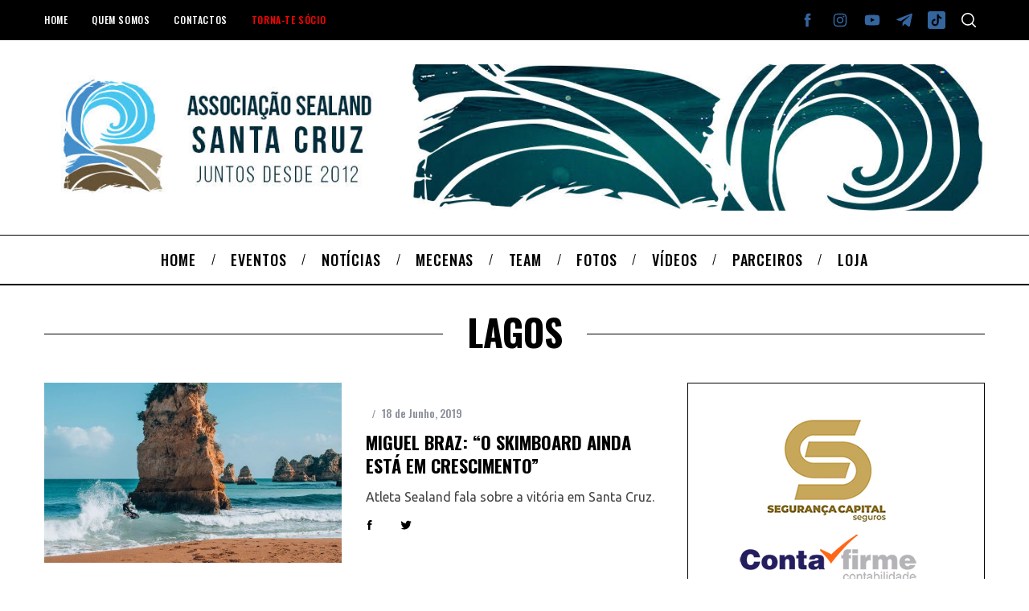

--- FILE ---
content_type: text/html; charset=UTF-8
request_url: https://sealandsantacruz.com/tag/lagos/
body_size: 14389
content:
<!doctype html>
<html lang="pt-PT">
<head>
    <meta charset="UTF-8">
    <meta name="viewport" content="width=device-width, minimum-scale=1">
    <meta name="theme-color" content="#000000">
    <link rel="profile" href="https://gmpg.org/xfn/11">
    <meta name='robots' content='index, follow, max-image-preview:large, max-snippet:-1, max-video-preview:-1' />
	<style>img:is([sizes="auto" i], [sizes^="auto," i]) { contain-intrinsic-size: 3000px 1500px }</style>
	
	<!-- This site is optimized with the Yoast SEO plugin v20.8 - https://yoast.com/wordpress/plugins/seo/ -->
	<title>Arquivo de Lagos - Associação Sealand Santa Cruz</title>
	<link rel="canonical" href="https://sealandsantacruz.com/tag/lagos/" />
	<meta property="og:locale" content="pt_PT" />
	<meta property="og:type" content="article" />
	<meta property="og:title" content="Arquivo de Lagos - Associação Sealand Santa Cruz" />
	<meta property="og:url" content="https://sealandsantacruz.com/tag/lagos/" />
	<meta property="og:site_name" content="Associação Sealand Santa Cruz" />
	<meta name="twitter:card" content="summary_large_image" />
	<script type="application/ld+json" class="yoast-schema-graph">{"@context":"https://schema.org","@graph":[{"@type":"CollectionPage","@id":"https://sealandsantacruz.com/tag/lagos/","url":"https://sealandsantacruz.com/tag/lagos/","name":"Arquivo de Lagos - Associação Sealand Santa Cruz","isPartOf":{"@id":"https://sealandsantacruz.com/#website"},"primaryImageOfPage":{"@id":"https://sealandsantacruz.com/tag/lagos/#primaryimage"},"image":{"@id":"https://sealandsantacruz.com/tag/lagos/#primaryimage"},"thumbnailUrl":"https://sealandsantacruz.com/wp-content/uploads/2019/06/SKIM6.jpg","breadcrumb":{"@id":"https://sealandsantacruz.com/tag/lagos/#breadcrumb"},"inLanguage":"pt-PT"},{"@type":"ImageObject","inLanguage":"pt-PT","@id":"https://sealandsantacruz.com/tag/lagos/#primaryimage","url":"https://sealandsantacruz.com/wp-content/uploads/2019/06/SKIM6.jpg","contentUrl":"https://sealandsantacruz.com/wp-content/uploads/2019/06/SKIM6.jpg","width":1140,"height":690},{"@type":"BreadcrumbList","@id":"https://sealandsantacruz.com/tag/lagos/#breadcrumb","itemListElement":[{"@type":"ListItem","position":1,"name":"Início","item":"https://sealandsantacruz.com/"},{"@type":"ListItem","position":2,"name":"Lagos"}]},{"@type":"WebSite","@id":"https://sealandsantacruz.com/#website","url":"https://sealandsantacruz.com/","name":"Associação Sealand Santa Cruz","description":"","potentialAction":[{"@type":"SearchAction","target":{"@type":"EntryPoint","urlTemplate":"https://sealandsantacruz.com/?s={search_term_string}"},"query-input":"required name=search_term_string"}],"inLanguage":"pt-PT"}]}</script>
	<!-- / Yoast SEO plugin. -->


<link rel='dns-prefetch' href='//fonts.googleapis.com' />
<link rel='preconnect' href='https://fonts.gstatic.com' crossorigin />
<link rel="alternate" type="application/rss+xml" title="Associação Sealand Santa Cruz &raquo; Feed" href="https://sealandsantacruz.com/feed/" />
<link rel="alternate" type="application/rss+xml" title="Associação Sealand Santa Cruz &raquo; Feed de comentários" href="https://sealandsantacruz.com/comments/feed/" />
<link rel="alternate" type="application/rss+xml" title="Feed de etiquetas Associação Sealand Santa Cruz &raquo; Lagos" href="https://sealandsantacruz.com/tag/lagos/feed/" />
		<!-- This site uses the Google Analytics by ExactMetrics plugin v8.11.0 - Using Analytics tracking - https://www.exactmetrics.com/ -->
							<script src="//www.googletagmanager.com/gtag/js?id=G-6GRKJTCN35"  data-cfasync="false" data-wpfc-render="false" type="text/javascript" async></script>
			<script data-cfasync="false" data-wpfc-render="false" type="text/javascript">
				var em_version = '8.11.0';
				var em_track_user = true;
				var em_no_track_reason = '';
								var ExactMetricsDefaultLocations = {"page_location":"https:\/\/sealandsantacruz.com\/tag\/lagos\/"};
								if ( typeof ExactMetricsPrivacyGuardFilter === 'function' ) {
					var ExactMetricsLocations = (typeof ExactMetricsExcludeQuery === 'object') ? ExactMetricsPrivacyGuardFilter( ExactMetricsExcludeQuery ) : ExactMetricsPrivacyGuardFilter( ExactMetricsDefaultLocations );
				} else {
					var ExactMetricsLocations = (typeof ExactMetricsExcludeQuery === 'object') ? ExactMetricsExcludeQuery : ExactMetricsDefaultLocations;
				}

								var disableStrs = [
										'ga-disable-G-6GRKJTCN35',
									];

				/* Function to detect opted out users */
				function __gtagTrackerIsOptedOut() {
					for (var index = 0; index < disableStrs.length; index++) {
						if (document.cookie.indexOf(disableStrs[index] + '=true') > -1) {
							return true;
						}
					}

					return false;
				}

				/* Disable tracking if the opt-out cookie exists. */
				if (__gtagTrackerIsOptedOut()) {
					for (var index = 0; index < disableStrs.length; index++) {
						window[disableStrs[index]] = true;
					}
				}

				/* Opt-out function */
				function __gtagTrackerOptout() {
					for (var index = 0; index < disableStrs.length; index++) {
						document.cookie = disableStrs[index] + '=true; expires=Thu, 31 Dec 2099 23:59:59 UTC; path=/';
						window[disableStrs[index]] = true;
					}
				}

				if ('undefined' === typeof gaOptout) {
					function gaOptout() {
						__gtagTrackerOptout();
					}
				}
								window.dataLayer = window.dataLayer || [];

				window.ExactMetricsDualTracker = {
					helpers: {},
					trackers: {},
				};
				if (em_track_user) {
					function __gtagDataLayer() {
						dataLayer.push(arguments);
					}

					function __gtagTracker(type, name, parameters) {
						if (!parameters) {
							parameters = {};
						}

						if (parameters.send_to) {
							__gtagDataLayer.apply(null, arguments);
							return;
						}

						if (type === 'event') {
														parameters.send_to = exactmetrics_frontend.v4_id;
							var hookName = name;
							if (typeof parameters['event_category'] !== 'undefined') {
								hookName = parameters['event_category'] + ':' + name;
							}

							if (typeof ExactMetricsDualTracker.trackers[hookName] !== 'undefined') {
								ExactMetricsDualTracker.trackers[hookName](parameters);
							} else {
								__gtagDataLayer('event', name, parameters);
							}
							
						} else {
							__gtagDataLayer.apply(null, arguments);
						}
					}

					__gtagTracker('js', new Date());
					__gtagTracker('set', {
						'developer_id.dNDMyYj': true,
											});
					if ( ExactMetricsLocations.page_location ) {
						__gtagTracker('set', ExactMetricsLocations);
					}
										__gtagTracker('config', 'G-6GRKJTCN35', {"forceSSL":"true"} );
										window.gtag = __gtagTracker;										(function () {
						/* https://developers.google.com/analytics/devguides/collection/analyticsjs/ */
						/* ga and __gaTracker compatibility shim. */
						var noopfn = function () {
							return null;
						};
						var newtracker = function () {
							return new Tracker();
						};
						var Tracker = function () {
							return null;
						};
						var p = Tracker.prototype;
						p.get = noopfn;
						p.set = noopfn;
						p.send = function () {
							var args = Array.prototype.slice.call(arguments);
							args.unshift('send');
							__gaTracker.apply(null, args);
						};
						var __gaTracker = function () {
							var len = arguments.length;
							if (len === 0) {
								return;
							}
							var f = arguments[len - 1];
							if (typeof f !== 'object' || f === null || typeof f.hitCallback !== 'function') {
								if ('send' === arguments[0]) {
									var hitConverted, hitObject = false, action;
									if ('event' === arguments[1]) {
										if ('undefined' !== typeof arguments[3]) {
											hitObject = {
												'eventAction': arguments[3],
												'eventCategory': arguments[2],
												'eventLabel': arguments[4],
												'value': arguments[5] ? arguments[5] : 1,
											}
										}
									}
									if ('pageview' === arguments[1]) {
										if ('undefined' !== typeof arguments[2]) {
											hitObject = {
												'eventAction': 'page_view',
												'page_path': arguments[2],
											}
										}
									}
									if (typeof arguments[2] === 'object') {
										hitObject = arguments[2];
									}
									if (typeof arguments[5] === 'object') {
										Object.assign(hitObject, arguments[5]);
									}
									if ('undefined' !== typeof arguments[1].hitType) {
										hitObject = arguments[1];
										if ('pageview' === hitObject.hitType) {
											hitObject.eventAction = 'page_view';
										}
									}
									if (hitObject) {
										action = 'timing' === arguments[1].hitType ? 'timing_complete' : hitObject.eventAction;
										hitConverted = mapArgs(hitObject);
										__gtagTracker('event', action, hitConverted);
									}
								}
								return;
							}

							function mapArgs(args) {
								var arg, hit = {};
								var gaMap = {
									'eventCategory': 'event_category',
									'eventAction': 'event_action',
									'eventLabel': 'event_label',
									'eventValue': 'event_value',
									'nonInteraction': 'non_interaction',
									'timingCategory': 'event_category',
									'timingVar': 'name',
									'timingValue': 'value',
									'timingLabel': 'event_label',
									'page': 'page_path',
									'location': 'page_location',
									'title': 'page_title',
									'referrer' : 'page_referrer',
								};
								for (arg in args) {
																		if (!(!args.hasOwnProperty(arg) || !gaMap.hasOwnProperty(arg))) {
										hit[gaMap[arg]] = args[arg];
									} else {
										hit[arg] = args[arg];
									}
								}
								return hit;
							}

							try {
								f.hitCallback();
							} catch (ex) {
							}
						};
						__gaTracker.create = newtracker;
						__gaTracker.getByName = newtracker;
						__gaTracker.getAll = function () {
							return [];
						};
						__gaTracker.remove = noopfn;
						__gaTracker.loaded = true;
						window['__gaTracker'] = __gaTracker;
					})();
									} else {
										console.log("");
					(function () {
						function __gtagTracker() {
							return null;
						}

						window['__gtagTracker'] = __gtagTracker;
						window['gtag'] = __gtagTracker;
					})();
									}
			</script>
							<!-- / Google Analytics by ExactMetrics -->
		<script type="text/javascript">
/* <![CDATA[ */
window._wpemojiSettings = {"baseUrl":"https:\/\/s.w.org\/images\/core\/emoji\/16.0.1\/72x72\/","ext":".png","svgUrl":"https:\/\/s.w.org\/images\/core\/emoji\/16.0.1\/svg\/","svgExt":".svg","source":{"concatemoji":"https:\/\/sealandsantacruz.com\/wp-includes\/js\/wp-emoji-release.min.js?ver=f50672604b394c4d01405a1d1d8cc9d8"}};
/*! This file is auto-generated */
!function(s,n){var o,i,e;function c(e){try{var t={supportTests:e,timestamp:(new Date).valueOf()};sessionStorage.setItem(o,JSON.stringify(t))}catch(e){}}function p(e,t,n){e.clearRect(0,0,e.canvas.width,e.canvas.height),e.fillText(t,0,0);var t=new Uint32Array(e.getImageData(0,0,e.canvas.width,e.canvas.height).data),a=(e.clearRect(0,0,e.canvas.width,e.canvas.height),e.fillText(n,0,0),new Uint32Array(e.getImageData(0,0,e.canvas.width,e.canvas.height).data));return t.every(function(e,t){return e===a[t]})}function u(e,t){e.clearRect(0,0,e.canvas.width,e.canvas.height),e.fillText(t,0,0);for(var n=e.getImageData(16,16,1,1),a=0;a<n.data.length;a++)if(0!==n.data[a])return!1;return!0}function f(e,t,n,a){switch(t){case"flag":return n(e,"\ud83c\udff3\ufe0f\u200d\u26a7\ufe0f","\ud83c\udff3\ufe0f\u200b\u26a7\ufe0f")?!1:!n(e,"\ud83c\udde8\ud83c\uddf6","\ud83c\udde8\u200b\ud83c\uddf6")&&!n(e,"\ud83c\udff4\udb40\udc67\udb40\udc62\udb40\udc65\udb40\udc6e\udb40\udc67\udb40\udc7f","\ud83c\udff4\u200b\udb40\udc67\u200b\udb40\udc62\u200b\udb40\udc65\u200b\udb40\udc6e\u200b\udb40\udc67\u200b\udb40\udc7f");case"emoji":return!a(e,"\ud83e\udedf")}return!1}function g(e,t,n,a){var r="undefined"!=typeof WorkerGlobalScope&&self instanceof WorkerGlobalScope?new OffscreenCanvas(300,150):s.createElement("canvas"),o=r.getContext("2d",{willReadFrequently:!0}),i=(o.textBaseline="top",o.font="600 32px Arial",{});return e.forEach(function(e){i[e]=t(o,e,n,a)}),i}function t(e){var t=s.createElement("script");t.src=e,t.defer=!0,s.head.appendChild(t)}"undefined"!=typeof Promise&&(o="wpEmojiSettingsSupports",i=["flag","emoji"],n.supports={everything:!0,everythingExceptFlag:!0},e=new Promise(function(e){s.addEventListener("DOMContentLoaded",e,{once:!0})}),new Promise(function(t){var n=function(){try{var e=JSON.parse(sessionStorage.getItem(o));if("object"==typeof e&&"number"==typeof e.timestamp&&(new Date).valueOf()<e.timestamp+604800&&"object"==typeof e.supportTests)return e.supportTests}catch(e){}return null}();if(!n){if("undefined"!=typeof Worker&&"undefined"!=typeof OffscreenCanvas&&"undefined"!=typeof URL&&URL.createObjectURL&&"undefined"!=typeof Blob)try{var e="postMessage("+g.toString()+"("+[JSON.stringify(i),f.toString(),p.toString(),u.toString()].join(",")+"));",a=new Blob([e],{type:"text/javascript"}),r=new Worker(URL.createObjectURL(a),{name:"wpTestEmojiSupports"});return void(r.onmessage=function(e){c(n=e.data),r.terminate(),t(n)})}catch(e){}c(n=g(i,f,p,u))}t(n)}).then(function(e){for(var t in e)n.supports[t]=e[t],n.supports.everything=n.supports.everything&&n.supports[t],"flag"!==t&&(n.supports.everythingExceptFlag=n.supports.everythingExceptFlag&&n.supports[t]);n.supports.everythingExceptFlag=n.supports.everythingExceptFlag&&!n.supports.flag,n.DOMReady=!1,n.readyCallback=function(){n.DOMReady=!0}}).then(function(){return e}).then(function(){var e;n.supports.everything||(n.readyCallback(),(e=n.source||{}).concatemoji?t(e.concatemoji):e.wpemoji&&e.twemoji&&(t(e.twemoji),t(e.wpemoji)))}))}((window,document),window._wpemojiSettings);
/* ]]> */
</script>
<style id='wp-emoji-styles-inline-css' type='text/css'>

	img.wp-smiley, img.emoji {
		display: inline !important;
		border: none !important;
		box-shadow: none !important;
		height: 1em !important;
		width: 1em !important;
		margin: 0 0.07em !important;
		vertical-align: -0.1em !important;
		background: none !important;
		padding: 0 !important;
	}
</style>
<link rel='stylesheet' id='redux-extendify-styles-css' href='https://sealandsantacruz.com/wp-content/plugins/redux-framework/redux-core/assets/css/extendify-utilities.css?ver=4.4.1' type='text/css' media='all' />
<link rel='stylesheet' id='contact-form-7-css' href='https://sealandsantacruz.com/wp-content/plugins/contact-form-7/includes/css/styles.css?ver=5.7.7' type='text/css' media='all' />
<link rel='stylesheet' id='sc-frontend-style-css' href='https://sealandsantacruz.com/wp-content/plugins/shortcodes-indep/css/frontend-style.css?ver=f50672604b394c4d01405a1d1d8cc9d8' type='text/css' media='all' />
<link rel='stylesheet' id='parent-style-css' href='https://sealandsantacruz.com/wp-content/themes/sealand/style.css?ver=f50672604b394c4d01405a1d1d8cc9d8' type='text/css' media='all' />
<link rel='stylesheet' id='main-style-css' href='https://sealandsantacruz.com/wp-content/themes/sealand_child_v2/style.css?ver=f50672604b394c4d01405a1d1d8cc9d8' type='text/css' media='all' />
<link rel="preload" as="style" href="https://fonts.googleapis.com/css?family=Oswald:500,700%7CUbuntu&#038;display=swap&#038;ver=1682752743" /><link rel="stylesheet" href="https://fonts.googleapis.com/css?family=Oswald:500,700%7CUbuntu&#038;display=swap&#038;ver=1682752743" media="print" onload="this.media='all'"><noscript><link rel="stylesheet" href="https://fonts.googleapis.com/css?family=Oswald:500,700%7CUbuntu&#038;display=swap&#038;ver=1682752743" /></noscript><style id='simplemag-inline-css-inline-css' type='text/css'>
:root { --site-background: #fff; --site-color: #444; --hp-sections-space: 100px; } .site-header .site-branding { max-width: 1350px; } .main-menu .sub-links .active-link, .main-menu .mega-menu-item:hover .item-title a, .main-menu > ul > .sub-menu-columns > .sub-menu > .sub-links > li > a { color: #34659f; } .main-menu .sub-menu-two-columns > .sub-menu > .sub-links li a:after { background-color: #34659f; } .main-menu .posts-loading:after { border-top-color: #34659f; border-bottom-color: #34659f; } .main-menu > ul > .link-arrow > a > span:after { border-color: transparent transparent #34659f; } .main-menu > ul > li > .sub-menu { border-top-color: #34659f; } .sidebar .widget { border-bottom-color: #000; } .footer-sidebar .widget_rss li:after, .footer-sidebar .widget_pages li:after, .footer-sidebar .widget_nav_menu li:after, .footer-sidebar .widget_categories ul li:after, .footer-sidebar .widget_recent_entries li:after, .footer-sidebar .widget_recent_comments li:after, .widget_nav_menu li:not(:last-of-type):after { background-color: #585b61; } .entry-title, .section-title { text-transform: uppercase; } @media only screen and (min-width: 960px) { .gallery-carousel__image img { height: 580px; } } .global-sliders .entry-title, .full-width-image .title, .full-width-video .title {font-size: 18px;} @media screen and (min-width: 300px) { .global-sliders .entry-title, .full-width-image .title, .full-width-video .title { font-size: calc(18px + (42 - 18) * ((100vw - 300px) / (1600 - 300))); } } @media screen and (min-width: 1600px) { .global-sliders .entry-title, .full-width-image .title, .full-width-video .title {font-size: 42px;} }.section-title .title {font-size: 22px;} @media screen and (min-width: 300px) { .section-title .title { font-size: calc(22px + (42 - 22) * ((100vw - 300px) / (1600 - 300))); } } @media screen and (min-width: 1600px) { .section-title .title {font-size: 42px;} }.page-title .entry-title {font-size: 24px;} @media screen and (min-width: 300px) { .page-title .entry-title { font-size: calc(24px + (52 - 24) * ((100vw - 300px) / (1600 - 300))); } } @media screen and (min-width: 1600px) { .page-title .entry-title {font-size: 52px;} }.entries .entry-title {font-size: 18px;} @media screen and (min-width: 300px) { .entries .entry-title { font-size: calc(18px + (24 - 18) * ((100vw - 300px) / (1600 - 300))); } } @media screen and (min-width: 1600px) { .entries .entry-title {font-size: 24px;} }
</style>
<script type="text/javascript" src="https://sealandsantacruz.com/wp-content/plugins/google-analytics-dashboard-for-wp/assets/js/frontend-gtag.min.js?ver=8.11.0" id="exactmetrics-frontend-script-js" async="async" data-wp-strategy="async"></script>
<script data-cfasync="false" data-wpfc-render="false" type="text/javascript" id='exactmetrics-frontend-script-js-extra'>/* <![CDATA[ */
var exactmetrics_frontend = {"js_events_tracking":"true","download_extensions":"zip,mp3,mpeg,pdf,docx,pptx,xlsx,rar","inbound_paths":"[{\"path\":\"\\\/go\\\/\",\"label\":\"affiliate\"},{\"path\":\"\\\/recommend\\\/\",\"label\":\"affiliate\"}]","home_url":"https:\/\/sealandsantacruz.com","hash_tracking":"false","v4_id":"G-6GRKJTCN35"};/* ]]> */
</script>
<script type="text/javascript" src="https://sealandsantacruz.com/wp-includes/js/jquery/jquery.min.js?ver=3.7.1" id="jquery-core-js"></script>
<script type="text/javascript" src="https://sealandsantacruz.com/wp-includes/js/jquery/jquery-migrate.min.js?ver=3.4.1" id="jquery-migrate-js"></script>
<link rel="https://api.w.org/" href="https://sealandsantacruz.com/wp-json/" /><link rel="alternate" title="JSON" type="application/json" href="https://sealandsantacruz.com/wp-json/wp/v2/tags/181" /><meta name="generator" content="Redux 4.4.1" />
<!-- This site is using AdRotate v5.12.2 to display their advertisements - https://ajdg.solutions/ -->
<!-- AdRotate CSS -->
<style type="text/css" media="screen">
	.g { margin:0px; padding:0px; overflow:hidden; line-height:1; zoom:1; }
	.g img { height:auto; }
	.g-col { position:relative; float:left; }
	.g-col:first-child { margin-left: 0; }
	.g-col:last-child { margin-right: 0; }
	@media only screen and (max-width: 480px) {
		.g-col, .g-dyn, .g-single { width:100%; margin-left:0; margin-right:0; }
	}
</style>
<!-- /AdRotate CSS -->

<style id="ti_option-dynamic-css" title="dynamic-css" class="redux-options-output">:root{--font_titles-font-family:Oswald;--font_titles-font-weight:700;--titles_size-font-size:42px;--silder_titles_size-font-size:42px;--post_item_titles_size-font-size:24px;--single_font_size-font-size:52px;--font_text-font-family:Ubuntu;--entry_content_font-font-size:16px;--entry_content_font-line-height:28px;--main_site_color:#34659f;--secondary_site_color:#49bfe9;--header_site_color:#ffffff;--site_top_strip_links-regular:#ffffff;--site_top_strip_links-hover:#34659f;--slider_tint:#000000;--slider_tint_strength:0.1;--slider_tint_strength_hover:0.7;--footer_color:#111111;--footer_titles:#34659f;--footer_text:#ffffff;--footer_links-regular:#34659f;--footer_links-hover:#49bfe9;}.menu, .entry-meta, .see-more, .read-more, .read-more-link, .nav-title, .related-posts-tabs li a, #submit, .copyright{font-family:Oswald;font-weight:500;font-style:normal;font-display:swap;}.secondary-menu > ul > li{font-size:12px;font-display:swap;}.main-menu > ul > li{font-size:18px;font-display:swap;}.top-strip, .secondary-menu .sub-menu, .top-strip .search-form input[type="text"], .top-strip .social li ul{background-color:#000000;}.top-strip{border-bottom:0px solid #000;}.top-strip .social li a{color:#34659f;}.main-menu{background-color:#ffffff;}.main-menu > ul > li{color:#000;}.main-menu > ul > li:hover{color:#34659f;}.main-menu > ul > li > a:before{background-color:#eeeeee;}.main-menu{border-top:1px solid #000;}.main-menu{border-bottom:2px solid #000;}.main-menu .sub-menu{background-color:#000000;}.main-menu .sub-menu li, .mega-menu-posts .item-title{color:#ffffff;}.main-menu .sub-menu li:hover, .mega-menu-posts .item-title:hover{color:#34659f;}.sidebar{border-top:1px solid #000;border-bottom:1px solid #000;border-left:1px solid #000;border-right:1px solid #000;}.slide-dock{background-color:#ffffff;}.slide-dock__title, .slide-dock p{color:#000000;}.slide-dock .entry-meta a, .slide-dock .entry-title{color:#000000;}.footer-border-top, .footer-sidebar .widget-area:before, .footer-sidebar .widget{border-top:1px dotted #585b61;border-bottom:1px dotted #585b61;border-left:1px dotted #585b61;border-right:1px dotted #585b61;}.full-width-sidebar{background-color:#f8f8f8;}.full-width-sidebar, .full-width-sidebar a{color:#000000;}.copyright{background-color:#000000;}.copyright, .copyright a{color:#ffffff;}.copyright{border-top:0px dotted #585b61;}</style></head>

<body data-rsssl=1 class="archive tag tag-lagos tag-181 wp-embed-responsive wp-theme-sealand wp-child-theme-sealand_child_v2 sealand-5-5 sealand-child-theme ltr top-strip-fixed layout-full">

    <section class="no-print top-strip">

        
        <div class="wrapper">

            <div id="mobile-menu-reveal" class="icon-button mobile-menu-reveal"><i class="hamburger-icon"></i></div>

            
            
        <nav class="secondary-menu" role="navigation" aria-label="Secondary Menu"><ul id="secondary_menu" class="menu"><li id="menu-item-87" class="menu-item menu-item-type-post_type menu-item-object-page menu-item-home menu-item-87"><a href="https://sealandsantacruz.com/">HOME</a></li>
<li id="menu-item-88" class="menu-item menu-item-type-post_type menu-item-object-page menu-item-88"><a href="https://sealandsantacruz.com/quem-somos/">QUEM SOMOS</a></li>
<li id="menu-item-93" class="menu-item menu-item-type-post_type menu-item-object-page menu-item-93"><a href="https://sealandsantacruz.com/contactos/">CONTACTOS</a></li>
<li id="menu-item-94" class="menu-item menu-item-type-post_type menu-item-object-page menu-item-94"><a href="https://sealandsantacruz.com/torna-te-socio/">TORNA-TE SÓCIO</a></li>
</ul></nav>
            
                <div class="right-side">

                    <ul class="social">
		<li><a href="#" class="social-share-link"><svg class="sm-svg-icon icon-share" width="22" height="22" aria-hidden="true" role="img" focusable="false" xmlns="http://www.w3.org/2000/svg" viewBox="0 0 1792 1792"><path d="M1792 640q0 26-19 45l-512 512q-19 19-45 19t-45-19-19-45V896H928q-98 0-175.5 6t-154 21.5-133 42.5-105.5 69.5-80 101-48.5 138.5-17.5 181q0 55 5 123 0 6 2.5 23.5t2.5 26.5q0 15-8.5 25t-23.5 10q-16 0-28-17-7-9-13-22t-13.5-30-10.5-24Q0 1286 0 1120q0-199 53-333 162-403 875-403h224V128q0-26 19-45t45-19 45 19l512 512q19 19 19 45z"></path></svg></a>
			<ul><li><a href="https://www.facebook.com/SealandStaCruz/" class="link-facebook" target="_blank"><svg class="sm-svg-icon icon-facebook" width="22" height="22" aria-hidden="true" role="img" focusable="false" viewBox="0 0 24 24" version="1.1" xmlns="http://www.w3.org/2000/svg" xmlns:xlink="http://www.w3.org/1999/xlink"><path d="M15.717 8.828h-2.848V6.96c0-.701.465-.865.792-.865h2.01V3.011L12.903 3C9.83 3 9.131 5.3 9.131 6.773v2.055H7.353v3.179h1.778V21h3.738v-8.993h2.522l.326-3.179z"/></svg></a></li><li><a href="https://www.instagram.com/sealandsantacruz/" class="link-instagram" target="_blank"><svg class="sm-svg-icon icon-instagram" width="22" height="22" aria-hidden="true" role="img" focusable="false" viewBox="0 0 24 24" version="1.1" xmlns="http://www.w3.org/2000/svg" xmlns:xlink="http://www.w3.org/1999/xlink"><path d="M12,4.622c2.403,0,2.688,0.009,3.637,0.052c0.877,0.04,1.354,0.187,1.671,0.31c0.42,0.163,0.72,0.358,1.035,0.673 c0.315,0.315,0.51,0.615,0.673,1.035c0.123,0.317,0.27,0.794,0.31,1.671c0.043,0.949,0.052,1.234,0.052,3.637 s-0.009,2.688-0.052,3.637c-0.04,0.877-0.187,1.354-0.31,1.671c-0.163,0.42-0.358,0.72-0.673,1.035 c-0.315,0.315-0.615,0.51-1.035,0.673c-0.317,0.123-0.794,0.27-1.671,0.31c-0.949,0.043-1.233,0.052-3.637,0.052 s-2.688-0.009-3.637-0.052c-0.877-0.04-1.354-0.187-1.671-0.31c-0.42-0.163-0.72-0.358-1.035-0.673 c-0.315-0.315-0.51-0.615-0.673-1.035c-0.123-0.317-0.27-0.794-0.31-1.671C4.631,14.688,4.622,14.403,4.622,12 s0.009-2.688,0.052-3.637c0.04-0.877,0.187-1.354,0.31-1.671c0.163-0.42,0.358-0.72,0.673-1.035 c0.315-0.315,0.615-0.51,1.035-0.673c0.317-0.123,0.794-0.27,1.671-0.31C9.312,4.631,9.597,4.622,12,4.622 M12,3 C9.556,3,9.249,3.01,8.289,3.054C7.331,3.098,6.677,3.25,6.105,3.472C5.513,3.702,5.011,4.01,4.511,4.511 c-0.5,0.5-0.808,1.002-1.038,1.594C3.25,6.677,3.098,7.331,3.054,8.289C3.01,9.249,3,9.556,3,12c0,2.444,0.01,2.751,0.054,3.711 c0.044,0.958,0.196,1.612,0.418,2.185c0.23,0.592,0.538,1.094,1.038,1.594c0.5,0.5,1.002,0.808,1.594,1.038 c0.572,0.222,1.227,0.375,2.185,0.418C9.249,20.99,9.556,21,12,21s2.751-0.01,3.711-0.054c0.958-0.044,1.612-0.196,2.185-0.418 c0.592-0.23,1.094-0.538,1.594-1.038c0.5-0.5,0.808-1.002,1.038-1.594c0.222-0.572,0.375-1.227,0.418-2.185 C20.99,14.751,21,14.444,21,12s-0.01-2.751-0.054-3.711c-0.044-0.958-0.196-1.612-0.418-2.185c-0.23-0.592-0.538-1.094-1.038-1.594 c-0.5-0.5-1.002-0.808-1.594-1.038c-0.572-0.222-1.227-0.375-2.185-0.418C14.751,3.01,14.444,3,12,3L12,3z M12,7.378 c-2.552,0-4.622,2.069-4.622,4.622S9.448,16.622,12,16.622s4.622-2.069,4.622-4.622S14.552,7.378,12,7.378z M12,15 c-1.657,0-3-1.343-3-3s1.343-3,3-3s3,1.343,3,3S13.657,15,12,15z M16.804,6.116c-0.596,0-1.08,0.484-1.08,1.08 s0.484,1.08,1.08,1.08c0.596,0,1.08-0.484,1.08-1.08S17.401,6.116,16.804,6.116z"></path></svg></a></li><li><a href="https://www.youtube.com/channel/UC5hlnZHW_7CiwBk0KTdCGgQ" class="link-youtube" target="_blank"><svg class="sm-svg-icon icon-youtube" width="22" height="22" aria-hidden="true" role="img" focusable="false" viewBox="0 0 24 24" version="1.1" xmlns="http://www.w3.org/2000/svg" xmlns:xlink="http://www.w3.org/1999/xlink"><path d="M21.8,8.001c0,0-0.195-1.378-0.795-1.985c-0.76-0.797-1.613-0.801-2.004-0.847c-2.799-0.202-6.997-0.202-6.997-0.202 h-0.009c0,0-4.198,0-6.997,0.202C4.608,5.216,3.756,5.22,2.995,6.016C2.395,6.623,2.2,8.001,2.2,8.001S2,9.62,2,11.238v1.517 c0,1.618,0.2,3.237,0.2,3.237s0.195,1.378,0.795,1.985c0.761,0.797,1.76,0.771,2.205,0.855c1.6,0.153,6.8,0.201,6.8,0.201 s4.203-0.006,7.001-0.209c0.391-0.047,1.243-0.051,2.004-0.847c0.6-0.607,0.795-1.985,0.795-1.985s0.2-1.618,0.2-3.237v-1.517 C22,9.62,21.8,8.001,21.8,8.001z M9.935,14.594l-0.001-5.62l5.404,2.82L9.935,14.594z"></path></svg></a></li><li><a href="http://Telegram" class="link-telegram" target="_blank"><svg class="sm-svg-icon icon-telegram" width="22" height="22" aria-hidden="true" role="img" focusable="false" viewBox="0 0 512 512" version="1.1" xmlns="http://www.w3.org/2000/svg" xmlns:xlink="http://www.w3.org/1999/xlink"><path d="M484.689,98.231l-69.417,327.37c-5.237,23.105-18.895,28.854-38.304,17.972L271.2,365.631l-51.034,49.086    c-5.647,5.647-10.372,10.372-21.256,10.372l7.598-107.722L402.539,140.23c8.523-7.598-1.848-11.809-13.247-4.21L146.95,288.614    L42.619,255.96c-22.694-7.086-23.104-22.695,4.723-33.579L455.423,65.166C474.316,58.081,490.85,69.375,484.689,98.231z"></path></svg></a></li><li><a href="http://Tiktok" class="link-tiktok" target="_blank"><svg class="sm-svg-icon icon-tiktok" width="22" height="22" aria-hidden="true" role="img" focusable="false" viewBox="4 4 42 42" xmlns="http://www.w3.org/2000/svg"><path d="M41 4H9C6.243 4 4 6.243 4 9v32c0 2.757 2.243 5 5 5h32c2.757 0 5-2.243 5-5V9c0-2.757-2.243-5-5-5m-3.994 18.323a7.482 7.482 0 01-.69.035 7.492 7.492 0 01-6.269-3.388v11.537a8.527 8.527 0 11-8.527-8.527c.178 0 .352.016.527.027v4.202c-.175-.021-.347-.053-.527-.053a4.351 4.351 0 100 8.704c2.404 0 4.527-1.894 4.527-4.298l.042-19.594h4.02a7.488 7.488 0 006.901 6.685v4.67" /></svg></a></li>		</ul>
		</li>
	</ul>
                    <div id="search-reveal" class="icon-button search-reveal"><svg class="sm-svg-icon icon-search" width="18" height="18" aria-hidden="true" role="img" xmlns="http://www.w3.org/2000/svg" viewBox="0 0 24 24"><path d="M0 10.498c0 5.786 4.711 10.498 10.497 10.498 2.514 0 4.819-.882 6.627-2.362l8.364 8.365L27 25.489l-8.366-8.365a10.4189 10.4189 0 0 0 2.361-6.626C20.995 4.712 16.284 0 10.497 0 4.711 0 0 4.712 0 10.498zm2.099 0c0-4.65 3.748-8.398 8.398-8.398 4.651 0 8.398 3.748 8.398 8.398 0 4.651-3.747 8.398-8.398 8.398-4.65 0-8.398-3.747-8.398-8.398z"></path></svg></div>
                    
                </div>

            
        </div><!-- .wrapper -->

    </section><!-- .top-strip -->



        <header id="masthead" class="site-header" role="banner" class="clearfix">
        <div id="branding" class="anmtd">
            <div class="wrapper">
            
<div class="header-row header-default">
    <a href="https://sealandsantacruz.com" class="site-branding" rel="home"><img class="site-logo" src="https://sealandsantacruz.com/wp-content/uploads/2019/05/Banner_Web_Sealand.jpg" alt="Associação Sealand Santa Cruz - " width="1350" height="210" /></a>
    </div><!-- .header-default -->            </div><!-- .wrapper -->
        </div><!-- #branding -->
    </header><!-- #masthead -->
    
    
    
        <nav class="no-print anmtd main-menu" role="navigation" aria-label="Main Menu"><ul id="main_menu" class="menu"><li id="menu-item-85" class="menu-item menu-item-type-post_type menu-item-object-page menu-item-home"><a href="https://sealandsantacruz.com/"><span>HOME</span></a></li>
<li id="menu-item-690" class="menu-item menu-item-type-taxonomy menu-item-object-category"><a href="https://sealandsantacruz.com/category/eventos/"><span>Eventos</span></a></li>
<li id="menu-item-86" class="menu-item menu-item-type-taxonomy menu-item-object-category"><a href="https://sealandsantacruz.com/category/noticias/"><span>Notícias</span></a></li>
<li id="menu-item-3295" class="menu-item menu-item-type-taxonomy menu-item-object-category"><a href="https://sealandsantacruz.com/category/mecenas/"><span>Mecenas</span></a></li>
<li id="menu-item-436" class="menu-item menu-item-type-taxonomy menu-item-object-category menu-item-has-children"><a href="https://sealandsantacruz.com/category/team/"><span>Team</span></a>
<ul class="sub-links">
	<li id="menu-item-440" class="menu-item menu-item-type-taxonomy menu-item-object-category"><a href="https://sealandsantacruz.com/category/team/surf/"><span>SURF</span></a></li>
	<li id="menu-item-437" class="menu-item menu-item-type-taxonomy menu-item-object-category"><a href="https://sealandsantacruz.com/category/team/bodyboard/"><span>BODYBOARD</span></a></li>
	<li id="menu-item-439" class="menu-item menu-item-type-taxonomy menu-item-object-category"><a href="https://sealandsantacruz.com/category/team/skimboard/"><span>SKIMBOARD</span></a></li>
	<li id="menu-item-1697" class="menu-item menu-item-type-taxonomy menu-item-object-category"><a href="https://sealandsantacruz.com/category/team/bodysurf/"><span>BODYSURF</span></a></li>
	<li id="menu-item-438" class="menu-item menu-item-type-taxonomy menu-item-object-category"><a href="https://sealandsantacruz.com/category/team/skate/"><span>SKATE</span></a></li>
</ul>
</li>
<li id="menu-item-112" class="menu-item menu-item-type-taxonomy menu-item-object-category"><a href="https://sealandsantacruz.com/category/fotos/"><span>Fotos</span></a></li>
<li id="menu-item-113" class="menu-item menu-item-type-taxonomy menu-item-object-category"><a href="https://sealandsantacruz.com/category/videos/"><span>Vídeos</span></a></li>
<li id="menu-item-114" class="menu-item menu-item-type-post_type menu-item-object-page"><a href="https://sealandsantacruz.com/parceiros/"><span>PARCEIROS</span></a></li>
<li id="menu-item-1014" class="menu-item menu-item-type-taxonomy menu-item-object-category"><a href="https://sealandsantacruz.com/category/loja/"><span>Loja</span></a></li>
</ul></nav>
	<section id="content" role="main" class="site-content anmtd">
    	<div class="wrapper">

		
            <header class="entry-header page-header">
                <div class="page-title title-with-sep">
                    <h1 class="entry-title">
                                                    Lagos
                                            </h1>
                </div>
            </header>

            
            
                        <div class="grids">
                <div class="grid-8 column-1 with-sidebar">
                
                    
                    
                    <div class="grids list-layout  entries">
                        
<article id="postid-1611" class="grid-4 post-1611 post type-post status-publish format-standard has-post-thumbnail hentry category-noticias tag-circuito-nacional tag-lagos tag-miguel-braz tag-praia-de-santa-cruz tag-skimboard post-item post-odd">

    <div class="post-item-inner">

        
            
                <div class="entry-image">
            <div class="entry-image-inner">

                <a href="https://sealandsantacruz.com/skim-miguel-braz/" title="Miguel Braz: &#8220;O Skimboard ainda está em crescimento&#8221;">
                    <img width="570" height="345" src="https://sealandsantacruz.com/wp-content/uploads/2019/06/SKIM6-570x345.jpg" class="attachment-masonry-size-big size-masonry-size-big wp-post-image" alt="" />                </a>

                
                
            </div>
        </div>

        
    
            <div class="entry-details">

                <header class="entry-header">
                                        <div class="entry-meta"><span class="entry-category"><a href="https://sealandsantacruz.com/category/noticias/" rel="category tag">Notícias</a></span><time class="entry-date published" datetime="2019-06-18T15:55:20+01:00">18 de Junho, 2019</time><time class="updated" datetime="2019-09-24T15:29:15+01:00">&lt;24 de Setembro, 2019</time></div>                    <h2 class="entry-title"><a href="https://sealandsantacruz.com/skim-miguel-braz/" rel="bookmark">Miguel Braz: &#8220;O Skimboard ainda está em crescimento&#8221;</a></h2>                            
                    </header>

                
                <div class="entry-summary">
            <p>Atleta Sealand fala sobre a vitória em Santa Cruz. </p>
        </div>
        
    
                <footer class="entry-footer">
                    
    <div class="social-sharing" data-permalink="https://sealandsantacruz.com/skim-miguel-braz/">

        <a class="share-item share-facebook" href="http://www.facebook.com/sharer.php?u=https://sealandsantacruz.com/skim-miguel-braz/&t=Miguel Braz: &#8220;O Skimboard ainda está em crescimento&#8221;" target="blank">
            <svg class="sm-svg-icon icon-facebook" width="16" height="16" aria-hidden="true" role="img" focusable="false" viewBox="0 0 24 24" version="1.1" xmlns="http://www.w3.org/2000/svg" xmlns:xlink="http://www.w3.org/1999/xlink"><path d="M15.717 8.828h-2.848V6.96c0-.701.465-.865.792-.865h2.01V3.011L12.903 3C9.83 3 9.131 5.3 9.131 6.773v2.055H7.353v3.179h1.778V21h3.738v-8.993h2.522l.326-3.179z"/></svg>                    </a>

        <a class="share-item share-twitter" href="https://twitter.com/intent/tweet?original_referer=https://sealandsantacruz.com/skim-miguel-braz/&text=Miguel Braz: &#8220;O Skimboard ainda está em crescimento&#8221;&tw_p=tweetbutton&url=https://sealandsantacruz.com/skim-miguel-braz/" target="_blank">
            <svg class="sm-svg-icon icon-twitter" width="16" height="16" aria-hidden="true" role="img" focusable="false" viewBox="0 0 24 24" version="1.1" xmlns="http://www.w3.org/2000/svg" xmlns:xlink="http://www.w3.org/1999/xlink"><path d="M22.23,5.924c-0.736,0.326-1.527,0.547-2.357,0.646c0.847-0.508,1.498-1.312,1.804-2.27 c-0.793,0.47-1.671,0.812-2.606,0.996C18.324,4.498,17.257,4,16.077,4c-2.266,0-4.103,1.837-4.103,4.103 c0,0.322,0.036,0.635,0.106,0.935C8.67,8.867,5.647,7.234,3.623,4.751C3.27,5.357,3.067,6.062,3.067,6.814 c0,1.424,0.724,2.679,1.825,3.415c-0.673-0.021-1.305-0.206-1.859-0.513c0,0.017,0,0.034,0,0.052c0,1.988,1.414,3.647,3.292,4.023 c-0.344,0.094-0.707,0.144-1.081,0.144c-0.264,0-0.521-0.026-0.772-0.074c0.522,1.63,2.038,2.816,3.833,2.85 c-1.404,1.1-3.174,1.756-5.096,1.756c-0.331,0-0.658-0.019-0.979-0.057c1.816,1.164,3.973,1.843,6.29,1.843 c7.547,0,11.675-6.252,11.675-11.675c0-0.178-0.004-0.355-0.012-0.531C20.985,7.47,21.68,6.747,22.23,5.924z"></path></svg>                    </a>

                <a data-pin-custom="true" class="share-item share-pinterest" href="//pinterest.com/pin/create/button/?url=https://sealandsantacruz.com/skim-miguel-braz/&media=https://sealandsantacruz.com/wp-content/uploads/2019/06/SKIM6-1024x620.jpg&description=Miguel Braz: &#8220;O Skimboard ainda está em crescimento&#8221;" target="_blank">
            <svg class="sm-svg-icon icon-pinterest" width="16" height="16" aria-hidden="true" role="img" focusable="false" viewBox="0 0 24 24" version="1.1" xmlns="http://www.w3.org/2000/svg" xmlns:xlink="http://www.w3.org/1999/xlink"><path d="M12.289,2C6.617,2,3.606,5.648,3.606,9.622c0,1.846,1.025,4.146,2.666,4.878c0.25,0.111,0.381,0.063,0.439-0.169 c0.044-0.175,0.267-1.029,0.365-1.428c0.032-0.128,0.017-0.237-0.091-0.362C6.445,11.911,6.01,10.75,6.01,9.668 c0-2.777,2.194-5.464,5.933-5.464c3.23,0,5.49,2.108,5.49,5.122c0,3.407-1.794,5.768-4.13,5.768c-1.291,0-2.257-1.021-1.948-2.277 c0.372-1.495,1.089-3.112,1.089-4.191c0-0.967-0.542-1.775-1.663-1.775c-1.319,0-2.379,1.309-2.379,3.059 c0,1.115,0.394,1.869,0.394,1.869s-1.302,5.279-1.54,6.261c-0.405,1.666,0.053,4.368,0.094,4.604 c0.021,0.126,0.167,0.169,0.25,0.063c0.129-0.165,1.699-2.419,2.142-4.051c0.158-0.59,0.817-2.995,0.817-2.995 c0.43,0.784,1.681,1.446,3.013,1.446c3.963,0,6.822-3.494,6.822-7.833C20.394,5.112,16.849,2,12.289,2"></path></svg>                    </a>

        
    </div><!-- social-sharing -->

                                    </footer>

            </div>

        
    </div>

</article>                    </div>

                    
				                </div><!-- .grid-8 -->

                
<div class="grid-4 column-2">
    <aside class="sidebar" role="complementary">
        <div id="adrotate_widgets-5" class="widget adrotate_widgets"><div class="a-single a-3"><a class="gofollow" data-track="MywwLDEsNjA=" href="https://segurancacapital.pt/"><img src="https://sealandsantacruz.com/wp-content/uploads/2025/03/Banner_SegurancaCapital2025.jpg" align="center"/></a></div></div><div id="adrotate_widgets-10" class="widget adrotate_widgets"><div class="a-single a-11"><a href="https://www.westlifeimobiliaria.com/"><img src="https://sealandsantacruz.com/wp-content/uploads/2022/03/Banner_West_Life_Imobiliaria.jpg" align="center"/></a></div></div><div id="adrotate_widgets-6" class="widget adrotate_widgets"><div class="a-single a-5"><a class="gofollow" data-track="NSwwLDEsNjA=" href="https://www.noahsurfhouseportugal.com/"><img src="https://sealandsantacruz.com/wp-content/uploads/2022/03/Banner_Noah2022.jpg"/></a></div></div><div id="adrotate_widgets-7" class="widget adrotate_widgets"><div class="a-single a-6"><a href="https://www.facebook.com/pages/Cafe-Parque-Santa-Cruz/118918564851046"><img src="https://sealandsantacruz.com/wp-content/uploads/2022/03/Banner_CafeParque2022.jpg" align="center"/></a></div></div><div id="adrotate_widgets-8" class="widget adrotate_widgets"><div class="a-single a-8"><a href="https://www.manelsport.com/pt/"><img src="https://sealandsantacruz.com/wp-content/uploads/2022/03/Banner_ManelSport2022.jpg" align="center"/></a></div></div><div id="adrotate_widgets-9" class="widget adrotate_widgets"><div class="a-single a-10"><a class="gofollow" data-track="MTAsMCwxLDYw" href="https://alojoeste.com/"><img src="https://sealandsantacruz.com/wp-content/uploads/2023/06/Banner_Alojoeste.jpg" align="center"/></a></div></div><div id="adrotate_widgets-11" class="widget adrotate_widgets"><div class="a-single a-12"><a href="https://www.facebook.com/primordasilva"><img src="https://sealandsantacruz.com/wp-content/uploads/2023/02/Banner_ClinicaPrimor2023.jpg" align="center"/></a></div></div>    </aside><!-- .sidebar -->
</div>
            </div><!-- .grids -->

            
		</div>
    </section><!-- #content -->


    <footer id="footer" class="no-print anmtd" role="contentinfo">

        
        


<div class="footer-sidebar ">
    <div class="wrapper">
        <div id="supplementary" class="columns col-2">
            
                        <div class="widget-area widget-area-2" role="complementary">
                <div id="text-6" class="widget widget_text"><h3>CONTACTOS</h3>			<div class="textwidget"><p>(+351) 261 932640</p>
<p><a href="mailto:geral.sealand@gmail.com">GERAL.SEALAND@GMAIL.COM</a></p>
<p>RUA JOSÉ GUIMARÃES PINHEIRO Nº45 RC<br />
2560-495 SILVEIRA</p>
</div>
		</div>            </div><!-- #second .widget-area -->
            
                        <div class="widget-area widget-area-3" role="complementary">
                <div id="mc4wp_form_widget-2" class="widget widget_mc4wp_form_widget"><h3>NEWSLETTER</h3><script>(function() {
	window.mc4wp = window.mc4wp || {
		listeners: [],
		forms: {
			on: function(evt, cb) {
				window.mc4wp.listeners.push(
					{
						event   : evt,
						callback: cb
					}
				);
			}
		}
	}
})();
</script><!-- Mailchimp for WordPress v4.9.4 - https://wordpress.org/plugins/mailchimp-for-wp/ --><form id="mc4wp-form-1" class="mc4wp-form mc4wp-form-182" method="post" data-id="182" data-name="Newsletter Website" ><div class="mc4wp-form-fields"><p>
	<input type="email" name="EMAIL" placeholder="Email" required />
</p>
<br/>
<p>
    <input type="submit" value="Subscrever">
</p</div><label style="display: none !important;">Deixe este campo vazio se for humano: <input type="text" name="_mc4wp_honeypot" value="" tabindex="-1" autocomplete="off" /></label><input type="hidden" name="_mc4wp_timestamp" value="1766311549" /><input type="hidden" name="_mc4wp_form_id" value="182" /><input type="hidden" name="_mc4wp_form_element_id" value="mc4wp-form-1" /><div class="mc4wp-response"></div></form><!-- / Mailchimp for WordPress Plugin --></div>            </div><!-- #third .widget-area -->
                    </div><!-- #supplementary -->
    </div>
</div>
        <div class="copyright">
            <div class="wrapper">
                <div class="grid">
                    <div class="col-sm-12 col-md-10">
                        © 2019 Associação Sealand Santa Cruz                    </div>
                    <div class="col-sm-12 col-md-2 text-right">
                        <a href="#" class="icon-n-txt back-top">Back to top<i class="sm-chevron-up"></i></a>
                    </div>
                </div>
            </div>
        </div>

    </footer><!-- #footer -->


<div id="offcanvas" class="site-offcanvas">

    
    <div class="offcanvas-search offcanvas-panel offcanvas-panel--modal">
        <span id="offcanvas-modal-close" class="icon-button offcanvas-close"><i class="close-icon"></i></span>

        <div class="modal--search-form">
            <div class="wrapper">
                


<form role="search" method="get" class="search-form" action="https://sealandsantacruz.com/">
    <label for="search-form-6947c67d053c3">
        <span class="screen-reader-text">Search for:</span>
    </label>
    <div class="input-holder">
        <input type="search" id="search-form-6947c67d053c3" class="search-field" placeholder="Type and hit Enter ..." value="" name="s" />
        <button type="submit" class="search-submit"><svg class="sm-svg-icon icon-search" width="20" height="20" aria-hidden="true" role="img" focusable="false" xmlns="http://www.w3.org/2000/svg" viewBox="0 0 24 24"><path d="M0 10.498c0 5.786 4.711 10.498 10.497 10.498 2.514 0 4.819-.882 6.627-2.362l8.364 8.365L27 25.489l-8.366-8.365a10.4189 10.4189 0 0 0 2.361-6.626C20.995 4.712 16.284 0 10.497 0 4.711 0 0 4.712 0 10.498zm2.099 0c0-4.65 3.748-8.398 8.398-8.398 4.651 0 8.398 3.748 8.398 8.398 0 4.651-3.747 8.398-8.398 8.398-4.65 0-8.398-3.747-8.398-8.398z"></path></svg><span class="screen-reader-text">Search</span></button>
    </div>
</form>            </div>
        </div>

    </div><!-- Search -->


        <div id="offcanvas-menu" class="offcanvas-menu mobiledark offcanvas-panel offcanvas-panel--slide from-left">
        <span id="offcanvas-menu-close" class="icon-button offcanvas-close"><i class="close-icon"></i></span>

        <div class="menu-block offcanvas-main-menu__block">
        <nav class="offcanvas-main-menu" role="navigation" aria-label="Main Menu"><ul id="offcanvas-main-menu" class="menu"><li id="menu-item-85" class="menu-item menu-item-type-post_type menu-item-object-page menu-item-home menu-item-85"><a href="https://sealandsantacruz.com/">HOME</a></li>
<li id="menu-item-690" class="menu-item menu-item-type-taxonomy menu-item-object-category menu-item-690"><a href="https://sealandsantacruz.com/category/eventos/">Eventos</a></li>
<li id="menu-item-86" class="menu-item menu-item-type-taxonomy menu-item-object-category menu-item-86"><a href="https://sealandsantacruz.com/category/noticias/">Notícias</a></li>
<li id="menu-item-3295" class="menu-item menu-item-type-taxonomy menu-item-object-category menu-item-3295"><a href="https://sealandsantacruz.com/category/mecenas/">Mecenas</a></li>
<li id="menu-item-436" class="menu-item menu-item-type-taxonomy menu-item-object-category menu-item-has-children menu-item-436"><a href="https://sealandsantacruz.com/category/team/">Team</a>
<ul class="sub-menu">
	<li id="menu-item-440" class="menu-item menu-item-type-taxonomy menu-item-object-category menu-item-440"><a href="https://sealandsantacruz.com/category/team/surf/">SURF</a></li>
	<li id="menu-item-437" class="menu-item menu-item-type-taxonomy menu-item-object-category menu-item-437"><a href="https://sealandsantacruz.com/category/team/bodyboard/">BODYBOARD</a></li>
	<li id="menu-item-439" class="menu-item menu-item-type-taxonomy menu-item-object-category menu-item-439"><a href="https://sealandsantacruz.com/category/team/skimboard/">SKIMBOARD</a></li>
	<li id="menu-item-1697" class="menu-item menu-item-type-taxonomy menu-item-object-category menu-item-1697"><a href="https://sealandsantacruz.com/category/team/bodysurf/">BODYSURF</a></li>
	<li id="menu-item-438" class="menu-item menu-item-type-taxonomy menu-item-object-category menu-item-438"><a href="https://sealandsantacruz.com/category/team/skate/">SKATE</a></li>
</ul>
</li>
<li id="menu-item-112" class="menu-item menu-item-type-taxonomy menu-item-object-category menu-item-112"><a href="https://sealandsantacruz.com/category/fotos/">Fotos</a></li>
<li id="menu-item-113" class="menu-item menu-item-type-taxonomy menu-item-object-category menu-item-113"><a href="https://sealandsantacruz.com/category/videos/">Vídeos</a></li>
<li id="menu-item-114" class="menu-item menu-item-type-post_type menu-item-object-page menu-item-114"><a href="https://sealandsantacruz.com/parceiros/">PARCEIROS</a></li>
<li id="menu-item-1014" class="menu-item menu-item-type-taxonomy menu-item-object-category menu-item-1014"><a href="https://sealandsantacruz.com/category/loja/">Loja</a></li>
</ul></nav></div>
        <div class="menu-block offcanvas-secondary-menu__block">
        <nav class="offcanvas-secondary-menu" role="navigation" aria-label="Secondary Menu"><ul id="offcanvas-secondary-menu" class="menu"><li class="menu-item menu-item-type-post_type menu-item-object-page menu-item-home menu-item-87"><a href="https://sealandsantacruz.com/">HOME</a></li>
<li class="menu-item menu-item-type-post_type menu-item-object-page menu-item-88"><a href="https://sealandsantacruz.com/quem-somos/">QUEM SOMOS</a></li>
<li class="menu-item menu-item-type-post_type menu-item-object-page menu-item-93"><a href="https://sealandsantacruz.com/contactos/">CONTACTOS</a></li>
<li class="menu-item menu-item-type-post_type menu-item-object-page menu-item-94"><a href="https://sealandsantacruz.com/torna-te-socio/">TORNA-TE SÓCIO</a></li>
</ul></nav></div>
    </div><!-- Mobile Menu -->

</div><!-- #offcanvas -->

<script type="speculationrules">
{"prefetch":[{"source":"document","where":{"and":[{"href_matches":"\/*"},{"not":{"href_matches":["\/wp-*.php","\/wp-admin\/*","\/wp-content\/uploads\/*","\/wp-content\/*","\/wp-content\/plugins\/*","\/wp-content\/themes\/sealand_child_v2\/*","\/wp-content\/themes\/sealand\/*","\/*\\?(.+)"]}},{"not":{"selector_matches":"a[rel~=\"nofollow\"]"}},{"not":{"selector_matches":".no-prefetch, .no-prefetch a"}}]},"eagerness":"conservative"}]}
</script>
<script>(function() {function maybePrefixUrlField () {
  const value = this.value.trim()
  if (value !== '' && value.indexOf('http') !== 0) {
    this.value = 'http://' + value
  }
}

const urlFields = document.querySelectorAll('.mc4wp-form input[type="url"]')
for (let j = 0; j < urlFields.length; j++) {
  urlFields[j].addEventListener('blur', maybePrefixUrlField)
}
})();</script><script type="text/javascript" id="clicktrack-adrotate-js-extra">
/* <![CDATA[ */
var click_object = {"ajax_url":"https:\/\/sealandsantacruz.com\/wp-admin\/admin-ajax.php"};
/* ]]> */
</script>
<script type="text/javascript" src="https://sealandsantacruz.com/wp-content/plugins/adrotate/library/jquery.adrotate.clicktracker.js" id="clicktrack-adrotate-js"></script>
<script type="text/javascript" src="https://sealandsantacruz.com/wp-content/plugins/contact-form-7/includes/swv/js/index.js?ver=5.7.7" id="swv-js"></script>
<script type="text/javascript" id="contact-form-7-js-extra">
/* <![CDATA[ */
var wpcf7 = {"api":{"root":"https:\/\/sealandsantacruz.com\/wp-json\/","namespace":"contact-form-7\/v1"},"cached":"1"};
/* ]]> */
</script>
<script type="text/javascript" src="https://sealandsantacruz.com/wp-content/plugins/contact-form-7/includes/js/index.js?ver=5.7.7" id="contact-form-7-js"></script>
<script type="text/javascript" src="https://sealandsantacruz.com/wp-content/themes/sealand/js/ti-main.js?ver=f50672604b394c4d01405a1d1d8cc9d8" id="ti-main-js"></script>
<script type="text/javascript" id="ti_async_script-js-extra">
/* <![CDATA[ */
var ti_async = {"ti_nonce":"8b5ab90dee","ti_ajax_url":"https:\/\/sealandsantacruz.com\/wp-admin\/admin-ajax.php"};
/* ]]> */
</script>
<script type="text/javascript" src="https://sealandsantacruz.com/wp-content/themes/sealand/js/async.js?ver=1.0" id="ti_async_script-js"></script>
<script type="text/javascript" defer src="https://sealandsantacruz.com/wp-content/plugins/mailchimp-for-wp/assets/js/forms.js?ver=4.9.4" id="mc4wp-forms-api-js"></script>
</body>
</html>
<!--
Performance optimized by W3 Total Cache. Learn more: https://www.boldgrid.com/w3-total-cache/


Served from: sealandsantacruz.com @ 2025-12-21 10:05:49 by W3 Total Cache
-->

--- FILE ---
content_type: text/css
request_url: https://sealandsantacruz.com/wp-content/themes/sealand_child_v2/style.css?ver=f50672604b394c4d01405a1d1d8cc9d8
body_size: 470
content:
/*
Theme Name: Sealand Child v2
Template: sealand
*/


/* Your CSS code goes here
-------------------------------------- */
.content-over-image-black .entry-frame {
background: 0;
}

.full-width-image .title, .full-width-video .title, .global-sliders .entry-title, .global-sliders .post-item .entry-title {
text-shadow: 0 14px 28px rgba(0,0,0,0.25), 0 10px 10px rgba(0,0,0,0.22);
line-height: 64px;
}

.entry-header .entry-meta span:not(.written-by) {
display: none;
}

.content-over-image-black .entry-header .read-more {
display:none;
}

sc-box bg-black {
background-color:  #34659f;
}

.bg-blue {
background-color: #34659f;
}

.cat-description {
max-width: 100%;
}

#menu-item-94 a {
color: red;
}

.widget h3 {
text-align: left;
}

.sc-button {
display:block;
    display:block;
    max-width:370px;
    margin-left:auto;
    margin-right:auto;
    font-size:100%;
    line-height:100%;
    text-align:center;
    padding:16px 20px;
    border:2px solid #000;
    border-radius:2px;
    background-color:transparent;
    position:relative;
    transition:all 0.1s linear;
}

.social-sharing .share-pinterest {
display: none !important;
}

.single-social:not(.show-comment-icon) .social-sharing {
display: flex;
justify-content: center;
}
